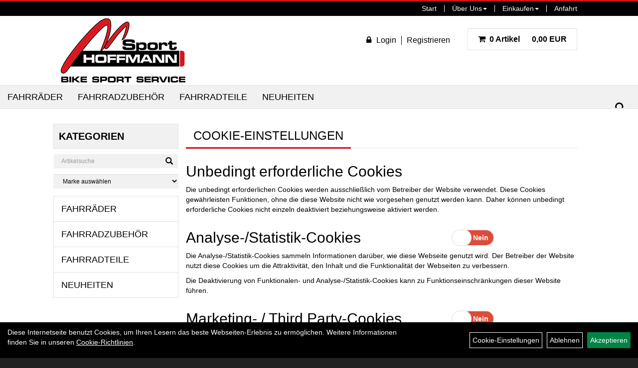

--- FILE ---
content_type: text/html; charset=utf-8
request_url: https://www.hoffmann-sport.de/cookie.php
body_size: 7525
content:
<!DOCTYPE html>
<html lang="de">
<head>
	
	<link rel="apple-touch-icon-precomposed" href="layout/sport_hoffmann/img/app_icon_180x180.png" />
	<meta name="msapplication-TileImage" content="layout/sport_hoffmann/img/app_icon_270x270.png" />

	<title>Cookie-Einstellungen - Sport Hoffmann</title>
	<link rel="icon" href="layout/sport_hoffmann/favicon.ico" type="image/vnd.microsoft.icon">
	<meta http-equiv="X-UA-Compatible" content="IE=edge">
    <meta name="viewport" content="width=device-width, initial-scale=1">
	<base href="https://www.hoffmann-sport.de/" />
	<link rel="canonical" href="https://www.hoffmann-sport.de/">	
	<meta http-equiv="content-type" content="text/html; charset=utf-8" />
	<meta name="author" content="Sport Hoffmann" />
	<meta name="publisher" content="Sport Hoffmann" />
	<meta name="copyright" content="Sport Hoffmann" />
	<meta name="keywords" content="" />
	<meta name="description" content="" />
	<meta name="page-topic" content="" />
	<meta name="abstract" content="" />
	<meta name="classification" content="" />
	<meta name="audience" content="Alle" />
	<meta name="page-type" content="Webseite" />
	<meta name="robots" content="INDEX,FOLLOW" />	<meta http-equiv="expires" content="86400" /> <!-- 1 Tag -->
	<meta http-equiv="pragma" content="no-cache" />
	<meta http-equiv="cache-control" content="no-cache" />
	<meta http-equiv="Last-Modified" content="Wed, 21 Jan 2026 02:22:12 CET" /> <!-- heute -->
	<meta http-equiv="Content-language" content="de" />
		<link rel="stylesheet" type="text/css" href="layout/sport_hoffmann/css/bootstrap-3.3.6-dist/css/bootstrap.min.css" />
	<link rel="stylesheet" type="text/css" href="layout/sport_hoffmann/css/font-awesome-4.7.0/css/font-awesome.min.css" />
	<link rel="stylesheet" type="text/css" href="layout/sport_hoffmann/js/camera/css/camera.min.css" />
	<link rel="stylesheet" type="text/css" 
		href="layout/sport_hoffmann/js/jquery-simplyscroll-2.0.05/jquery.simplyscroll.min.css" />
	
	<link rel="shortcut icon" href="layout/sport_hoffmann/favicon.ico" type="image/x-icon" />
	<!--<link rel="stylesheet" type="text/css" href="js/fancybox/jquery.fancybox-1.3.4.css" media="screen" />-->


	<!--<link rel="stylesheet" type="text/css" href="bx_styles/bx_styles.css" />-->
	<!-- bxSlider CSS file -->
	<!--<link href="js/bxSlider_4.1.2/jquery.bxslider.css" rel="stylesheet" />
	<link href="css/style.css" rel="stylesheet" type="text/css" />-->

	<!-- HTML5 Shim and Respond.js IE8 support of HTML5 elements and media queries -->
	<!-- WARNING: Respond.js doesn't work if you view the page via file:// -->
	<!--[if lt IE 9]>
	  <script src="js/html5shiv.js"></script>
	  <script src="js/respond.min.js"></script>
	<![endif]-->
		<link rel="stylesheet" type="text/css" href="layout/sport_hoffmann/css/style.min.css" />
		</head>
<body>
		<div id="message"></div>
	<a href="#" class="backToTop"><span class="glyphicon glyphicon-arrow-up"></span></a>
	<div class="modal fade" id="myModal">
	  <div class="modal-dialog modal-xlg">
		<div class="modal-content">
		  <div class="modal-header">
			<button type="button" class="close" data-dismiss="modal" aria-label="Schließen">&times;</button>
			<h4 class="modal-title"></h4>
		  </div>
		  <div class="modal-body clearfix">
		  </div>
		  <div class="modal-footer">
			<button type="button" class="btn btn-default" data-dismiss="modal" aria-label="Schließen">Close</button>
		  </div>
		</div><!-- /.modal-content -->
	  </div><!-- /.modal-dialog -->
	</div><!-- /.modal -->
	<div id="fixedTop" class="hidden-xs">
		<div class="col-xs-12 col-lg-10 col-lg-offset-1 p0">
			<ul class="ul1 nav navbar-nav pull-right" role="list"><li class="cmsLink1 ">
									<a class="" href="https://www.hoffmann-sport.de/index.php" title="Start">Start</a>
									</li><li class="dropdown cmsLink1 ">
									<a class="dropdown-toggle " data-toggle="dropdown"  href="#" title="Über Uns">Über Uns<span class="caret"></span></a>
									<ul class="dropdown-menu cmsSubUl1" role="list"><li class="cmsSubLi1 ">
														<a class="" href="https://www.hoffmann-sport.de/impressum.php" title="Impressum">Impressum</a>
														</li><li class="cmsSubLi1 ">
														<a class="" href="https://www.hoffmann-sport.de/datenschutz.php" title="Datenschutz">Datenschutz</a>
														</li></ul></li><li class="dropdown cmsLink1 ">
									<a class="dropdown-toggle " data-toggle="dropdown"  href="#" title="Einkaufen">Einkaufen<span class="caret"></span></a>
									<ul class="dropdown-menu cmsSubUl1" role="list"><li class="cmsSubLi1 ">
														<a class="cmsSubLink" href="https://www.hoffmann-sport.de/Artikelverfügbarkeit" title="Artikelverfügbarkeit">Artikelverfügbarkeit</a>
														</li><li class="cmsSubLi1 ">
														<a class="cmsSubLink" href="https://www.hoffmann-sport.de/Zahlungsarten" title="Zahlungsarten">Zahlungsarten</a>
														</li><li class="cmsSubLi1 ">
														<a class="" href="https://www.hoffmann-sport.de/versandkosten.php" title="Versandkosten">Versandkosten</a>
														</li></ul></li><li class="cmsLink1 ">
									<a class="" href="https://www.hoffmann-sport.de/anfahrt.php" title="Anfahrt">Anfahrt</a>
									</li></ul>		</div>	
	</div>
	
	<div class="container-fluid p0">
	<div class="col-xs-12 p0" id="allaround">
		<div id="headerdiv" class="col-xs-12 p0 mt5 mb5">
			<div class="col-xs-12 col-lg-10 col-lg-offset-1">
				<div id="headerlogo" class="pull-left">
					<a href="./" title="Sport Hoffmann">
						<img class="img-responsive" src="layout/sport_hoffmann/img/logo_sport_hoffmann_kl.png" title="Sport Hoffmann" alt="Sport Hoffmann" />
					</a>
				</div>
				<div class="kundenBlock pull-right clearfix mt20 mb20">
												
<div class="pull-left loginrechts">
	<ul class="mt5 mr20 login_ul nav navbar-nav pull-right">
					
		<li class="anmelden">
			<a href="https://www.hoffmann-sport.de/login.php" title="{title}"><i class="fa fa-lock mr10"></i><span>Login</span></a>
							
			<div class="dropdown-menu pull-right">
				<form action="https://www.hoffmann-sport.de/login.php" method="post">
					<div class="form-group clearfix">
						<label for="benutzerid">Email</label>
						<input class="form-control" type="text" id="benutzerid" name="benutzerid" value="" />
					</div>	
					
					<div class="form-group clearfix">
						<label for="passwort">Passwort:</label>
						<input class="form-control" type="password" id="passwort" name="passwort" value="" size="40" maxlength="25" />
						<input type="hidden" name="anmeldeart" value="h" />
					</div>
					
					<input class="btn btn-green" type="submit" name="action_kunde" value="weiter" />
					<a class="btn-green txtpopup" href="passwort_vergessen.php" title="Passwort vergessen">Passwort vergessen</a>
				</form>
			</div>
			
				
		</li>
	
								
		<li class="registrieren">
			<a href="https://www.hoffmann-sport.de/anmelden.php" title="Benutzerkonto">Registrieren</a>
			
		</li>
	
				
	</ul>
</div>

				


													<div id="warenkorbshort" class="pull-left pr0">
						
<div class="warenkorbshortbg pull-left">
	<div id="warenkorbshort_inhalt">
		<a href="https://www.hoffmann-sport.de/warenkorb.php" title="Zum Warenkorb">
			<span class="fa fa-shopping-cart ">&nbsp;</span>
			<span class="mr20">0 Artikel</span> 0,00&nbsp;EUR
		</a>
	</div>
</div>
					</div>
									</div>
				
				<div id="xsMainNav" class="visible-xs navbar navbar-default col-xs-12 col-md-12"  role="navigation">
					<div class="col-xs-10 p0 mt10">
						
<div id="schnellsuche" class="col-xs-12 nopadding">
	<form method="get" action="suche.php" id="searchForm" accept-charset="UTF-8">
	<div class="input-group">
		<input value="" id="suchfeld" class="form-control" name="suchbegriff" type="text" placeholder="Artikelsuche" onfocus="this.form.suchbegriff.value = '';" />
		<span class="input-group-btn" >
			<button class="btn btn-default" type="button" onclick="submit();" aria-label="Suchen"><span class="glyphicon glyphicon-search"></span></button>
		</span>	
		<input name="beschr" value="1" type="hidden" />
	</div>
	</form>
	<div class="searchPreview col-xs-12 thumbnail"></div>
</div>					</div>
					<button type="button" class="navbar-toggle btn btn-default pull-right collapsed" data-toggle="collapse" data-target="#collapsable-2" aria-label="Menü"><!--#collapsable-2,.navigation_unterkategorien_1-->
						<span class="sr-only">Toggle navigation</span>
						<span class="icon-bar"></span>
						<span class="icon-bar"></span>
						<span class="icon-bar"></span>
					</button>
					<div class="collapse navbar-collapse col-xs-12" id="collapsable-2">
						<div class="visible-xs mobileNaviMain">
														
<div class="pull-left loginrechts">
	<ul class="mt5 mr20 login_ul nav navbar-nav pull-right">
					
		<li class="anmelden">
			<a href="https://www.hoffmann-sport.de/login.php" title="{title}"><i class="fa fa-lock mr10"></i><span>Login</span></a>
							
			<div class="dropdown-menu pull-right">
				<form action="https://www.hoffmann-sport.de/login.php" method="post">
					<div class="form-group clearfix">
						<label for="benutzerid">Email</label>
						<input class="form-control" type="text" id="benutzerid" name="benutzerid" value="" />
					</div>	
					
					<div class="form-group clearfix">
						<label for="passwort">Passwort:</label>
						<input class="form-control" type="password" id="passwort" name="passwort" value="" size="40" maxlength="25" />
						<input type="hidden" name="anmeldeart" value="h" />
					</div>
					
					<input class="btn btn-green" type="submit" name="action_kunde" value="weiter" />
					<a class="btn-green txtpopup" href="passwort_vergessen.php" title="Passwort vergessen">Passwort vergessen</a>
				</form>
			</div>
			
				
		</li>
	
								
		<li class="registrieren">
			<a href="https://www.hoffmann-sport.de/anmelden.php" title="Benutzerkonto">Registrieren</a>
			
		</li>
	
				
	</ul>
</div>

				


										<ul class="ul1 nav navbar-nav" role="list"><li class="cmsLink1 ">
									<a class="" href="https://www.hoffmann-sport.de/index.php" title="Start">Start</a>
									</li><li class="dropdown cmsLink1 ">
									<a class="dropdown-toggle " data-toggle="dropdown"  href="#" title="Über Uns">Über Uns<span class="caret"></span></a>
									<ul class="dropdown-menu cmsSubUl1" role="list"><li class="cmsSubLi1 ">
														<a class="" href="https://www.hoffmann-sport.de/impressum.php" title="Impressum">Impressum</a>
														</li><li class="cmsSubLi1 ">
														<a class="" href="https://www.hoffmann-sport.de/datenschutz.php" title="Datenschutz">Datenschutz</a>
														</li></ul></li><li class="dropdown cmsLink1 ">
									<a class="dropdown-toggle " data-toggle="dropdown"  href="#" title="Einkaufen">Einkaufen<span class="caret"></span></a>
									<ul class="dropdown-menu cmsSubUl1" role="list"><li class="cmsSubLi1 ">
														<a class="cmsSubLink" href="https://www.hoffmann-sport.de/Artikelverfügbarkeit" title="Artikelverfügbarkeit">Artikelverfügbarkeit</a>
														</li><li class="cmsSubLi1 ">
														<a class="cmsSubLink" href="https://www.hoffmann-sport.de/Zahlungsarten" title="Zahlungsarten">Zahlungsarten</a>
														</li><li class="cmsSubLi1 ">
														<a class="" href="https://www.hoffmann-sport.de/versandkosten.php" title="Versandkosten">Versandkosten</a>
														</li></ul></li><li class="cmsLink1 ">
									<a class="" href="https://www.hoffmann-sport.de/anfahrt.php" title="Anfahrt">Anfahrt</a>
									</li></ul>						<ul class="col-xs-12 nav navbar-stacked Navi_mainkat"><li class="NaviItem_mainkat "><a class="mainlink" href="Fahrräder.html" title="Fahrräder - Sport Hoffmann">Fahrräder</a></li><li class="NaviItem_mainkat "><a class="mainlink" href="Fahrradzubehör.html" title="Fahrradzubehör - Sport Hoffmann">Fahrradzubehör</a></li><li class="NaviItem_mainkat "><a class="mainlink" href="Fahrradteile.html" title="Fahrradteile - Sport Hoffmann">Fahrradteile</a></li>
				<li class="NaviItem_mainkat">
					<a class="mainlink" href="neuigkeiten.php" title="Sport Hoffmann - Neuheiten">Neuheiten</a>
				</li></ul>						</div>
					</div>
				</div>
			</div>
		</div>
		<div class="navbar navbar-default hidden-xs col-xs-12 " id="mdMainNav">
						<div class="suchenBox pull-right">
				<form method="get" action="suche.php" id="searchFormInline" accept-charset="UTF-8">
					<div class="input-group">
						<input value="" id="suchfeld" class="form-control" name="suchbegriff" type="text" placeholder="Artikelsuche" aria-label="Artikelsuche" onfocus="this.form.suchbegriff.value = '';" />
						<span class="input-group-btn" >
							<button class="btn btn-default" type="button" onclick="submit();" aria-label="Suchen"><span class="glyphicon glyphicon-search"></span></button>
						</span>	 aria-label="Suchen"
						<input name="beschr" value="1" type="hidden" />
					</div>
				</form>
			</div>
			
		<ul class="navigation_hauptkategorien nav navbar-nav">
				<li>
					<a href="Fahrräder.html">Fahrräder</a><ul class="dropdown-menu"><li class="NaviItem_subkat_1"><a class="" href="Fahrräder/Crossräder.html" title="Crossräder - Sport Hoffmann">Crossräder</a><li class="NaviItem_subkat_1"><a class="" href="Fahrräder/Elektrofahrräder.html" title="Elektrofahrräder - Sport Hoffmann">Elektrofahrräder</a><li class="NaviItem_subkat_1"><a class="" href="Fahrräder/Mountainbikes.html" title="Mountainbikes - Sport Hoffmann">Mountainbikes</a><li class="NaviItem_subkat_1"><a class="" href="Fahrräder/Rennräder/Gravel/Cyclocross.html" title="Rennräder/Gravel/Cyclocross - Sport Hoffmann">Rennräder/Gravel/Cyclocross</a><li class="NaviItem_subkat_1"><a class="" href="Fahrräder/Trekkingräder.html" title="Trekkingräder - Sport Hoffmann">Trekkingräder</a></ul></li>
				<li>
					<a href="Fahrradzubehör.html">Fahrradzubehör</a><ul class="dropdown-menu"><li class="NaviItem_subkat_1"><a class="" href="Fahrradzubehör/Beleuchtung.html" title="Beleuchtung - Sport Hoffmann">Beleuchtung</a><li class="NaviItem_subkat_1"><a class="" href="Fahrradzubehör/Fahrradanhänger.html" title="Fahrradanhänger - Sport Hoffmann">Fahrradanhänger</a><li class="NaviItem_subkat_1"><a class="" href="Fahrradzubehör/Felgenbänder.html" title="Felgenbänder - Sport Hoffmann">Felgenbänder</a><li class="NaviItem_subkat_1"><a class="" href="Fahrradzubehör/Flaschenhalter.html" title="Flaschenhalter - Sport Hoffmann">Flaschenhalter</a><li class="NaviItem_subkat_1"><a class="" href="Fahrradzubehör/Flickzeug.html" title="Flickzeug - Sport Hoffmann">Flickzeug</a><li class="NaviItem_subkat_1"><a class="" href="Fahrradzubehör/Gepäckträger.html" title="Gepäckträger - Sport Hoffmann">Gepäckträger</a><li class="NaviItem_subkat_1"><a class="" href="Fahrradzubehör/Klingeln___Hupen.html" title="Klingeln & Hupen - Sport Hoffmann">Klingeln & Hupen</a><li class="NaviItem_subkat_1"><a class="" href="Fahrradzubehör/Körbe.html" title="Körbe - Sport Hoffmann">Körbe</a><li class="NaviItem_subkat_1"><a class="" href="Fahrradzubehör/Packtaschen.html" title="Packtaschen - Sport Hoffmann">Packtaschen</a><li class="NaviItem_subkat_1"><a class="" href="Fahrradzubehör/Pflegemittel.html" title="Pflegemittel - Sport Hoffmann">Pflegemittel</a><li class="NaviItem_subkat_1"><a class="" href="Fahrradzubehör/Pumpen.html" title="Pumpen - Sport Hoffmann">Pumpen</a><li class="NaviItem_subkat_1"><a class="" href="Fahrradzubehör/Schlösser.html" title="Schlösser - Sport Hoffmann">Schlösser</a><li class="NaviItem_subkat_1"><a class="" href="Fahrradzubehör/Spiegel.html" title="Spiegel - Sport Hoffmann">Spiegel</a><li class="NaviItem_subkat_1"><a class="" href="Fahrradzubehör/Wasserflaschen.html" title="Wasserflaschen - Sport Hoffmann">Wasserflaschen</a><li class="NaviItem_subkat_1"><a class="" href="Fahrradzubehör/Werkzeuge.html" title="Werkzeuge - Sport Hoffmann">Werkzeuge</a></ul></li>
				<li>
					<a href="Fahrradteile.html">Fahrradteile</a><ul class="dropdown-menu"><li class="NaviItem_subkat_1"><a class="" href="Fahrradteile/Bremsanlagen.html" title="Bremsanlagen - Sport Hoffmann">Bremsanlagen</a><li class="NaviItem_subkat_1"><a class="" href="Fahrradteile/Bremsen.html" title="Bremsen - Sport Hoffmann">Bremsen</a><li class="NaviItem_subkat_1"><a class="" href="Fahrradteile/Gabeln.html" title="Gabeln - Sport Hoffmann">Gabeln</a><li class="NaviItem_subkat_1"><a class="" href="Fahrradteile/Griffe.html" title="Griffe - Sport Hoffmann">Griffe</a><li class="NaviItem_subkat_1"><a class="" href="Fahrradteile/Ketten.html" title="Ketten - Sport Hoffmann">Ketten</a><li class="NaviItem_subkat_1"><a class="" href="Fahrradteile/Kettenkasten.html" title="Kettenkasten - Sport Hoffmann">Kettenkasten</a><li class="NaviItem_subkat_1"><a class="" href="Fahrradteile/Laufräder.html" title="Laufräder - Sport Hoffmann">Laufräder</a><li class="NaviItem_subkat_1"><a class="" href="Fahrradteile/Lenker.html" title="Lenker - Sport Hoffmann">Lenker</a><li class="NaviItem_subkat_1"><a class="" href="Fahrradteile/Naben.html" title="Naben - Sport Hoffmann">Naben</a><li class="NaviItem_subkat_1"><a class="" href="Fahrradteile/Pedale.html" title="Pedale - Sport Hoffmann">Pedale</a><li class="NaviItem_subkat_1"><a class="" href="Fahrradteile/Reifen.html" title="Reifen - Sport Hoffmann">Reifen</a><li class="NaviItem_subkat_1"><a class="" href="Fahrradteile/Sättel.html" title="Sättel - Sport Hoffmann">Sättel</a><li class="NaviItem_subkat_1"><a class="" href="Fahrradteile/Sattelstützen.html" title="Sattelstützen - Sport Hoffmann">Sattelstützen</a><li class="NaviItem_subkat_1"><a class="" href="Fahrradteile/Schalthebel.html" title="Schalthebel - Sport Hoffmann">Schalthebel</a><li class="NaviItem_subkat_1"><a class="" href="Fahrradteile/Schaltungen.html" title="Schaltungen - Sport Hoffmann">Schaltungen</a><li class="NaviItem_subkat_1"><a class="" href="Fahrradteile/Schaltwerke.html" title="Schaltwerke - Sport Hoffmann">Schaltwerke</a><li class="NaviItem_subkat_1"><a class="" href="Fahrradteile/Schläuche.html" title="Schläuche - Sport Hoffmann">Schläuche</a><li class="NaviItem_subkat_1"><a class="" href="Fahrradteile/Schutzbleche.html" title="Schutzbleche - Sport Hoffmann">Schutzbleche</a><li class="NaviItem_subkat_1"><a class="" href="Fahrradteile/Ständer.html" title="Ständer - Sport Hoffmann">Ständer</a><li class="NaviItem_subkat_1"><a class="" href="Fahrradteile/Vorbauten.html" title="Vorbauten - Sport Hoffmann">Vorbauten</a></ul></li>
				<li class="neuheitenli">
					<a class="neuheitena" href="neuigkeiten.php" title="Sport Hoffmann - Neuheiten">Neuheiten</a>
				</li>
		</ul>					</div>
				
		
				<div id="maindiv" class="col-xs-12 col-lg-10 col-lg-offset-1 p0">
						<div id="navidiv" class="hidden-xs col-sm-4 col-md-3 pl0">
				<span class="sideBarTitle">Kategorien</span>
				<div id="headersucher" class="col-xs-12">
					
<div id="schnellsuche" class="col-xs-12 nopadding">
	<form method="get" action="suche.php" id="searchForm" accept-charset="UTF-8">
	<div class="input-group">
		<input value="" id="suchfeld" class="form-control" name="suchbegriff" type="text" placeholder="Artikelsuche" onfocus="this.form.suchbegriff.value = '';" />
		<span class="input-group-btn" >
			<button class="btn btn-default" type="button" onclick="submit();" aria-label="Suchen"><span class="glyphicon glyphicon-search"></span></button>
		</span>	
		<input name="beschr" value="1" type="hidden" />
	</div>
	</form>
	<div class="searchPreview col-xs-12 thumbnail"></div>
</div>					
<div id="markendiv" class="boxstyle hidden-xs col-xs-12 p0">
<form method="get" action="hersteller.php" id="herstellerform">
<select aria-label="Marke auswählen" name="hersteller" onchange="if (this.value!=''){this.form.submit()}" class="form-control">
			<option value="">	Marke auswählen</option>
			<option value="AGU">	AGU	</option><option value="Anlun">	Anlun	</option><option value="Asista">	Asista	</option><option value="Axa">	Axa	</option><option value="becocell">	becocell	</option><option value="Beto">	Beto	</option><option value="Busch%20%2B%20M%C3%BCller">	Busch + Müller	</option><option value="Diverse">	Diverse	</option><option value="Elite">	Elite	</option><option value="ergotec">	ergotec	</option><option value="Exustar">	Exustar	</option><option value="Fasi">	Fasi	</option><option value="Fibrax">	Fibrax	</option><option value="Hebie">	Hebie	</option><option value="Klickfix">	Klickfix	</option><option value="KMC">	KMC	</option><option value="Kool%20Stop">	Kool Stop	</option><option value="M-Wave">	M-Wave	</option><option value="Maxell">	Maxell	</option><option value="Point">	Point	</option><option value="Poli%20Sport">	Poli Sport	</option><option value="Pro%20Max">	Pro Max	</option><option value="Promax">	Promax	</option><option value="Rigida">	Rigida	</option><option value="Rixen%20%2B%20Kaul">	Rixen + Kaul	</option><option value="RST">	RST	</option><option value="Schwalbe">	Schwalbe	</option><option value="SCOTT">	SCOTT	</option><option value="Shimano">	Shimano	</option><option value="Sigma%20Sport">	Sigma Sport	</option><option value="SKS">	SKS	</option><option value="Smart">	Smart	</option><option value="Sony">	Sony	</option><option value="Stevens">	Stevens	</option><option value="Tip%20Top">	Tip Top	</option><option value="Trelock">	Trelock	</option><option value="Ursus">	Ursus	</option><option value="Varta">	Varta	</option><option value="Velo">	Velo	</option><option value="Ventura">	Ventura	</option><option value="VP">	VP	</option><option value="Weldtite">	Weldtite	</option><option value="Widek">	Widek	</option><option value="Zefal">	Zefal	</option>
			</select>
</form>
</div>				</div>
				<ul class="col-xs-12 nav navbar-stacked Navi_mainkat"><li class="NaviItem_mainkat "><a class="mainlink" href="Fahrräder.html" title="Fahrräder - Sport Hoffmann">Fahrräder</a></li><li class="NaviItem_mainkat "><a class="mainlink" href="Fahrradzubehör.html" title="Fahrradzubehör - Sport Hoffmann">Fahrradzubehör</a></li><li class="NaviItem_mainkat "><a class="mainlink" href="Fahrradteile.html" title="Fahrradteile - Sport Hoffmann">Fahrradteile</a></li>
				<li class="NaviItem_mainkat">
					<a class="mainlink" href="neuigkeiten.php" title="Sport Hoffmann - Neuheiten">Neuheiten</a>
				</li></ul>			</div>
			
			<div id="inhaltdivstart" class="col-xs-12 col-sm-8 col-md-9 p0">
					
								<div class="col-xs-12 pl0">
	<h1 class="blockTitle">
		<span class="heading5">
			Cookie-Einstellungen
		</span>
	</h1>
	<div id="content">
	
		<div class="col-xs-12 p0 clearfix">
			<div class="col-xs-12 p0">
				<div class="col-xs-12 p0">
					<h2 id="unbedingt-erforderliche-cookies">Unbedingt erforderliche Cookies</h2>
				</div>
				<div class="col-xs-12 p0">
					<p>
						Die unbedingt erforderlichen Cookies werden ausschließlich vom Betreiber der Website verwendet. 
						Diese Cookies gewährleisten Funktionen, ohne die diese Website nicht wie vorgesehen genutzt werden kann. 
						Daher können unbedingt erforderliche Cookies nicht einzeln deaktiviert beziehungsweise aktiviert werden.
					</p>
				</div>
			</div>
			<!--<div class="col-xs-12 p0">
				<div class="col-xs-8 p0">
					<h2 id="funktionale-cookies">Funktionale Cookies</h2>
				</div>
				<div class="col-xs-4 mt20">
					<div class="onoffswitch">
						<input class="onoffswitch-checkbox" id="ckies_toggle_functional" 
						type="checkbox" name="ckies_toggle_functional" data-cookie-type="functional">
						<label class="onoffswitch-label" for="ckies_toggle_functional">
							<span class="onoffswitch-inner"></span>
							<span class="onoffswitch-switch"></span>
						</label>
						
					</div>
				</div>
				<div class="col-xs-12 p0">
					<p>
						Die funktionalen Cookies ermöglichen es dieser Webseite, vom Nutzer bereits getätigte Angaben zu speichern und 
						darauf basierend verbesserte und personalisierte Funktionen anzubieten. 
						Diese Cookies sammeln und speichern ausschließlich anonymisierte Informationen. 
						Diese Cookies verfolgen keine Bewegungen des Nutzers auf anderen Webseiten.
					</p>
				</div>
			</div>-->

			<div class="col-xs-12 p0">
				<div class="col-xs-8 p0">
					<h2 id="performance-cookies">Analyse-/Statistik-Cookies</h2>
				</div>
				<div class="col-xs-4 mt20">
					<div class="onoffswitch">
						<input class="onoffswitch-checkbox" id="ckies_toggle_performance" 
						type="checkbox" name="ckies_toggle_performance" data-cookie-type="performance">
						<label class="onoffswitch-label" for="ckies_toggle_performance">
							<span class="onoffswitch-inner"></span>
							<span class="onoffswitch-switch"></span>
						</label>
						
					</div>
				</div>
				<div class="col-xs-12 p0">
					<p>
						Die Analyse-/Statistik-Cookies sammeln Informationen darüber, wie diese Webseite genutzt wird. 
						Der Betreiber der Website nutzt diese Cookies um die Attraktivität, den Inhalt und die Funktionalität der Webseiten zu verbessern.
					</p>
					<p>
						Die Deaktivierung von Funktionalen- und Analyse-/Statistik-Cookies kann zu Funktionseinschränkungen dieser Website führen.
					</p>
				</div>
			</div>


			<div class="col-xs-12 p0">
				<div class="col-xs-8 p0">
					<h2 id="marketing-third-party-cookies">Marketing- / Third Party-Cookies</h2>
				</div>
				<div class="col-xs-4 mt20">
					<div class="onoffswitch">
						<input class="onoffswitch-checkbox" id="ckies_toggle_marketing" 
						type="checkbox" name="ckies_toggle_marketing" data-cookie-type="marketing">
						<label class="onoffswitch-label" for="ckies_toggle_marketing">
							<span class="onoffswitch-inner"></span>
							<span class="onoffswitch-switch"></span>
						</label>
						
					</div>
				</div>
				<div class="col-xs-12 p0">
					<p>
						Marketing- / Third Party-Cookies stammen unter anderem von externen Werbeunternehmen und werden verwendet, 
						um Informationen über die vom Nutzer besuchten Websites zu sammeln, 
						um z. B. zielgruppenorientierte Werbung für den Benutzer zu erstellen.
					</p>
					<p>
						Weitere Informationen zu den Cookies, die auf dieser Webseite eingesetzt werden, 
						sind in den <a class="btn btn-default" href="cookie_policy.php">Cookie-Richtlinien</a> zu finden.
					</p>
				</div>
			</div>
		</div>
	
	</div>
</div>
							</div><!-- ENDE INHALT-->
			
		</div><!-- EDNE Maindiv -->	
		<div id="footer" class="col-xs-12 col-md-12">
				<div class="col-xs-12 col-sm-6 col-lg-2 mb30">
					<a href="./" title="Sport Hoffmann">
						<img class="img-responsive" src="layout/sport_hoffmann/img/logo_sport_hoffmann_kl.png" title="Sport Hoffmann" alt="Sport Hoffmann" />
					</a>
					<div class="col-xs-12 p0 mt20 clrWhite">
						<span class="icon_home col-xs-12">
							Sport Hoffmann <br />
							Äußere Chemnitzer Str.12<br />
							09669 Frankenberg						</span>
						<span class="icon_telefon col-xs-12">037206-2986</span>
						<span class="icon_fax col-xs-12">037206-84835</span>
						<span class="icon_mail col-xs-12">info@hoffmann-sport.de</span>
					</div>
				</div>
				<div class="col-xs-12 col-sm-6 col-lg-2 mb30">
						<span class="footer_heading">Öffnungszeiten</span>
					Montag - Freitag<br />
08:00 - 17:00 Uhr<br />
<br />
Samstag<br />
09:00 - 12:00 Uhr<br />
<br />
sowie nach Vereinbarung.<br />
<br />
<br />
<a href="https://www.facebook.com/profile.php?id=100063468673609&amp;locale=de_DE"><img alt="Facebook" src="/userfiles/image/facebook.png" /></a><a href="https://www.instagram.com/sporthoffmann/">&nbsp; &nbsp;<img alt="" src="/userfiles/image/social_icon_instagram_30x30.png" style="width: 30px;" /></a>				</div>
				<div class="col-xs-12 col-sm-6 col-lg-2 mb30">
					<span class="footer_heading">Unser Unternehmen</span>
					<ul class="ul14 nav nav-stacked col-xs-12" role="list"><li class="cmsLink14 ">
									<a class="" href="https://www.hoffmann-sport.de/kontakt.php" title="Kontakt">Kontakt</a>
									</li><li class="cmsLink14 ">
									<a class="" href="https://www.hoffmann-sport.de/cookie_policy.php" title="Cookie Richtlinie">Cookie Richtlinie</a>
									</li><li class="cmsLink14 ">
									<a class="" href="https://www.hoffmann-sport.de/impressum.php" title="Impressum">Impressum</a>
									</li><li class="cmsLink14 ">
									<a class="" href="https://www.hoffmann-sport.de/datenschutz.php" title="Datenschutz">Datenschutz</a>
									</li><li class="cmsLink14 ">
									<a class="" href="https://www.hoffmann-sport.de/agb.php" title="AGB">AGB</a>
									</li><li class="cmsLink14 ">
									<a class="" href="https://www.hoffmann-sport.de/batterieentsorgung.php" title="Batterieentsorgung">Batterieentsorgung</a>
									</li></ul>				</div>
				<div class="col-xs-12 col-sm-6 col-lg-2 mb30">
					<span class="footer_heading">Ihr Einkauf</span>
					<ul class="ul12 nav nav-stacked col-xs-12" role="list"><li class="cmsLink12 ">
									<a class="" href="https://www.hoffmann-sport.de/warenkorb.php" title="Warenkorb">Warenkorb</a>
									</li><li class="cmsLink12 ">
									<a class="" href="https://www.hoffmann-sport.de/Zahlungsarten" title="Zahlungsarten">Zahlungsarten</a>
									</li><li class="cmsLink12 ">
									<a class="" href="https://www.hoffmann-sport.de/sonderangebote.php" title="Top Artikel">Top Artikel</a>
									</li><li class="cmsLink12 ">
									<a class="" href="https://www.hoffmann-sport.de/versandkosten.php" title="Versandkosten">Versandkosten</a>
									</li><li class="cmsLink12 ">
									<a class="" href="https://www.hoffmann-sport.de/widerrufsrecht.php" title="Widerrufsrecht">Widerrufsrecht</a>
									</li></ul>				</div>
				<div class="col-xs-12 col-sm-6 col-lg-2 zm mb30">
											<span class="footer_heading">Zahlungsmöglichkeiten</span>
						<div class="col-xs-12 p0">
						&nbsp;
<ul>
	<li><img alt="Barzahlung" src="/userfiles/image/zahlung_barzahlung.gif" style="width: 150px;" /></li>
	<li><img alt="Vorkasse" src="/userfiles/image/zahlung_vorkasse.gif" style="width: 150px;" /></li>
	<li><img alt="Paypal" src="/userfiles/payment_logos_ohne_rechnung.jpg" style="width: 150px;" /></li>
</ul>
						</div>
										</div>
				<div class="col-xs-12 col-sm-6 col-lg-2 mb30">
									</div>
		</div>
	</div>
</div>		
	<script type="text/javascript">
		var baseURL		= 'https://www.hoffmann-sport.de/';
	</script>
			<script src="layout/sport_hoffmann/js/cc.min.js" >
	
	</script>	
	<script type="text/javascript" src="layout/sport_hoffmann/js/jquery-1.11.3.min.js"></script>
	<script type="text/javascript" src="layout/sport_hoffmann/js/jquery-ui.easing-only.min.js"></script>
	<script type="text/javascript" src="layout/sport_hoffmann/css/bootstrap-3.3.6-dist/js/bootstrap.min.js"></script>
	<script type="text/javascript" src="layout/sport_hoffmann/js/jquery-simplyscroll-2.0.05/jquery.simplyscroll.min.js"></script>
	
	<!--<script type="text/javascript" src="layout/sport_hoffmann/js/news/jqNewsV2.0.js"></script>-->
	<script src="layout/sport_hoffmann/js/camera/scripts/jquery.mobile.customized.min.js"></script>	
	<script src="layout/sport_hoffmann/js/camera/scripts/camera.min.js"></script>
	<script type="text/javascript" src="layout/sport_hoffmann/js/main.min.js"></script>
<style type="text/css">
	.onoffswitch {
			position: relative; width: 80px;
			-webkit-user-select:none; -moz-user-select:none; -ms-user-select: none;
		}
		.onoffswitch-checkbox {
			display: none;
		}
		.onoffswitch-label {
			display: block; overflow: hidden; cursor: pointer;
			border: 2px solid #EEEEEE; border-radius: 20px;
		}
		.onoffswitch input[disabled] + .onoffswitch-label{cursor:not-allowed;}
		.onoffswitch-inner {
			display: block; width: 200%; margin-left: -100%;
			-moz-transition: margin 0.25s ease-in 0s; -webkit-transition: margin 0.25s ease-in 0s;
			-o-transition: margin 0.25s ease-in 0s; transition: margin 0.25s ease-in 0s;
		}
		.onoffswitch-inner:before, .onoffswitch-inner:after {
			display: block; float: left; width: 50%; height: 30px; padding: 0; line-height: 30px;
			font-size: 14px; color: white; font-family: Trebuchet, Arial, sans-serif; font-weight: bold;
			-moz-box-sizing: border-box; -webkit-box-sizing: border-box; box-sizing: border-box;
		}
		.onoffswitch-inner:before {
			content: "Ja";
			padding-left: 10px;
			background-color: #00A65A; color: #FFFFFF;
		}
		
		.onoffswitch-label.disabled .onoffswitch-inner:before {background-color: #58BC8E; color: #FFFFFF;}
		
		.onoffswitch-inner:after {
			content: "Nein";
			padding-right: 10px;
			background-color: #DD4B39; color: #FFFFFF;
			text-align: right;
		}
		
		.onoffswitch-label.disabled  .onoffswitch-inner:after {background-color: #E27A6F;}
		
		.onoffswitch-switch {
			display: block; width: 40px; margin: 0px;
			background: #FFFFFF;
			border: 2px solid #EEEEEE; border-radius: 20px;
			position: absolute; top: 0; bottom: 0; right: 46px;
			-moz-transition: all 0.25s ease-in 0s; -webkit-transition: all 0.25s ease-in 0s;
			-o-transition: all 0.25s ease-in 0s; transition: all 0.25s ease-in 0s; 
		}
		.onoffswitch-checkbox:checked + .onoffswitch-label .onoffswitch-inner {
			margin-left: 0;
		}
		.onoffswitch-checkbox:checked + .onoffswitch-label .onoffswitch-switch {
			right: 0px; 
		}
</style>
<script type="text/javascript">
	var exdays = 365;
	$(document).ready(function(){
		$("input[data-cookie-type]").each(function(){
			$(this).prop("checked", (document.cookie.indexOf("cc"+$(this).attr("data-cookie-type")) > -1));
		});
		$(document).on("change", "input[data-cookie-type]", function(){
			var cctype = "cc"+$(this).attr("data-cookie-type");
			// console.log(cctype);
			if ($(this).prop("checked")){
				var d = new Date();
				d.setTime(d.getTime() + (exdays*24*60*60*1000));
				var expires = "expires="+ d.toUTCString();
				document.cookie = cctype + "=accepted;" + expires + ";path=/;SameSite=Lax";
			}else{
				document.cookie = cctype+"=; expires=Thu, 01 Jan 1970 00:00:00 UTC; path=/;SameSite=Lax;";
			}

			var d = new Date();
			d.setTime(d.getTime() + (exdays*24*60*60*1000));
			var expires = "expires="+ d.toUTCString();
			document.cookie = "ccseen=yes;" + expires + ";path=/;SameSite=Lax";
		});
	});
</script>	<div class="col-cs-12" id="cookie_information">
		<div class="col-xs-12 col-md-8" id="cookie_information_text">
			Diese Internetseite benutzt Cookies, um Ihren Lesern das beste Webseiten-Erlebnis zu ermöglichen. Weitere Informationen finden Sie in unseren <a href="https://www.hoffmann-sport.de/cookie_policy.php">Cookie-Richtlinien</a>.
		</div>
		<div class="col-xs-12 col-md-4 text-right" id="cookie_information_link">
			<a href="cookie.php">Cookie-Einstellungen</a>
	<a href="javascript:denyCookies();">Ablehnen</a>
	<a class="accept_cookie_btn" href="javascript:acceptCookies();">Akzeptieren</a>
		</div>
	</div>
	

<script type="application/ld+json">
            {"@context":"https:\/\/schema.org","@type":"Organization","name":"Sport Hoffmann ","url":"http:\/\/www.hoffmann-sport.de","logo":"https:\/\/www.hoffmann-sport.de\/layout\/sport_hoffmann\/img\/app_icon.png"}
        </script></body>
</html>